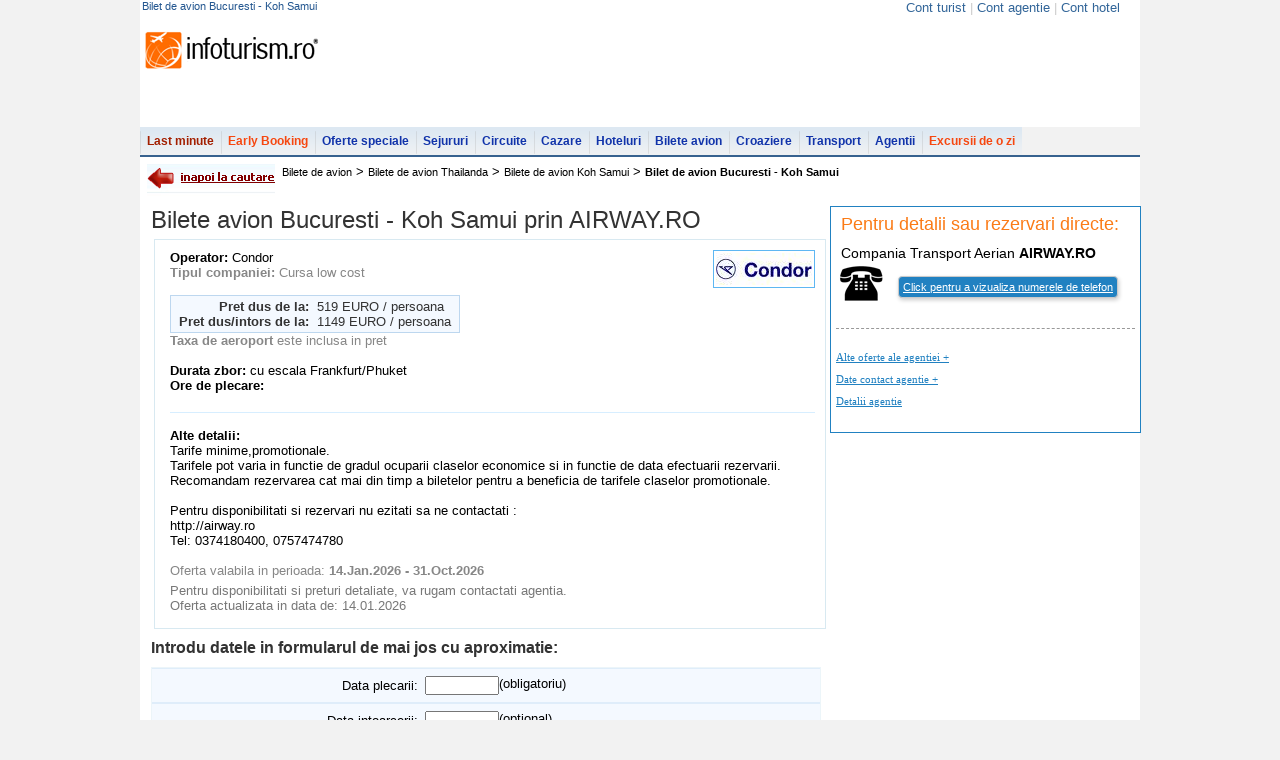

--- FILE ---
content_type: text/html; charset=UTF-8
request_url: https://bilete-avion.infoturism.ro/koh-samui-chaweng/bilet-bucuresti-koh-samui_40148.html
body_size: 10089
content:
<!DOCTYPE html PUBLIC "-//W3C//DTD XHTML 1.0 Transitional//EN" "http://www.w3.org/TR/xhtml1/DTD/xhtml1-transitional.dtd">
<html xmlns="http://www.w3.org/1999/xhtml">
<head>
<title>Bilet de avion Bucuresti - Koh Samui</title>
<meta name="verify-v1" content="gD02Np0HHUg9X0i8FGxF8EAA7bYwwpmQEtnTgZCRww4=" />
<meta http-equiv="Content-Type" content="text/html; charset=UTF-8" />
<meta http-equiv="content-language" content="ro" />
<meta name="identifier-url" content="//www.infoturism.ro/"  />
<meta name="author" content="Infoturism Media" />
<meta name="publisher" content="Infoturism Media" />
<meta name="robots" content="index,follow" />

<meta name="description" content="bilet avion Bucuresti - Koh Samui - Tarife minime,promotionale.
Tarifele pot varia in functie de gradul ocuparii claselor economice si in functie de data efectuarii rezervarii.
Recomandam rezervarea cat mai din timp a biletelor pentru a" />
<meta name="keywords" content="bilet de avion Koh Samui, bilet avion Bucuresti - Koh Samui" />


<meta name="Rating" content="General" />
<link href="//static.infoturism.ro/css-site/menus.css" rel="stylesheet" type="text/css" />
<link href="//static.infoturism.ro/css-site/new.css" rel="stylesheet" type="text/css" />
<link href="//static.infoturism.ro/jq-light/css/jquery.lightbox-0.5.css" rel="stylesheet" type="text/css" />
<link rel="icon" type="image/png" href="//static.infoturism.ro/interface/favicon.png" />

<script type="text/javascript" src="//static.infoturism.ro/jquery-1.2.6.min.js"></script>
<script type="text/javascript" src="//static.infoturism.ro/superfish.js"></script>
<script type="text/javascript" src="//static.infoturism.ro/jq-autoc/jquery.autocomplete.js"></script>
<script type="text/javascript" src="//www.infoturism.ro/js/phoneRequest.js?v=20180626"></script>

<!-- Partea cu slide-ul -->

<!-- Partea cu calendarul -->
<script src="//static.infoturism.ro/jq-date/date.js" type="text/javascript"></script>
<script src="//static.infoturism.ro/jq-date/datepicker.js" type="text/javascript"></script>
<script src="//static.infoturism.ro/jq-date/date_se.js" type="text/javascript"></script>
<!--[if IE 6]>
	<style type="text/css">
			@import url("http://static.infoturism.ro/css-site/ie6.css");
	</style>
<![endif]-->

<script type="text/javascript" src="//static.infoturism.ro/passive_popup.js?zxc" ></script>
<script type="text/javascript" src="//static.infoturism.ro/cauta.js"></script>

<script type="text/javascript" src="//static.infoturism.ro/js/jquery-easing.js"></script>
<script type="text/javascript" src="//static.infoturism.ro/FlashReplace-1.01.js"></script>
<script type="text/javascript" src="//static.infoturism.ro/jq-light/js/jquery.lightbox-0.5.min.js"></script>
<script type="text/javascript">
$(function() {
	$('#bigpic a').lightBox({fixedNavigation:true});
});
// pentru meniu
        jQuery(function(){
            jQuery('ul.sf-menu').superfish();  
        });
</script>

<!-- stiluri noi /.. -->
<!--<link href="http://static.infoturism.ro/css-site/templates/header.css" rel="stylesheet" type="text/css" />-->
<link href="//static.infoturism.ro/css-site/templates/2011/header.css" rel="stylesheet" type="text/css" />
<!--<link href="http://static.infoturism.ro/css-site/templates/footer.css" rel="stylesheet" type="text/css" />-->
<link href="//static.infoturism.ro/css-site/templates/2011/footer.css" rel="stylesheet" type="text/css" />
<link href="//static.infoturism.ro/css-site/templates/newStyle.css?20180626" rel="stylesheet" type="text/css" />
<!--[if IE]><link href="http://static.infoturism.ro/css-site/templates/content-general.css?03082011" rel="stylesheet" type="text/css" /> <![endif] -->
<link href="//static.infoturism.ro/css-site/templates/content-general.css?20180626" rel="stylesheet" type="text/css"/>
<!-- ../ stiluri noi. -->



<link href="//static.infoturism.ro/jq-date/datepicker.css" rel="stylesheet" type="text/css" />
<link rel="alternate" type="application/rss+xml" title="ultimele oferte de sejur" href="//www.infoturism.ro/rss/sejururi/" />
<link rel="alternate" type="application/rss+xml" title="ultimele oferte de cazare" href="//www.infoturism.ro/rss/cazari/" />
<link rel="alternate" type="application/rss+xml" title="ultimele oferte de circuite" href="//www.infoturism.ro/rss/circuite/" />
<link rel="alternate" type="application/rss+xml" title="ultimele oferte de croaziere" href="//www.infoturism.ro/rss/croaziere/" />
<link rel="alternate" type="application/rss+xml" title="ultimele oferte de transport" href="//www.infoturism.ro/rss/transport/" />
<link rel="alternate" type="application/rss+xml" title="ultimele oferte de bilete de avion" href="//www.infoturism.ro/rss/bilete-avion/" />


    <!-- Google tag (gtag.js) -->
<script async src="https://www.googletagmanager.com/gtag/js?id=G-LQEJEF7L9Z"></script>
<script>
    window.dataLayer = window.dataLayer || [];
    function gtag(){dataLayer.push(arguments);}
    gtag('js', new Date());

    gtag('config', 'G-LQEJEF7L9Z');
</script>
<!-- End Google tag (gtag.js) -->

<script async src="https://pagead2.googlesyndication.com/pagead/js/adsbygoogle.js"></script>
<script>
    (adsbygoogle = window.adsbygoogle || []).push({
        google_ad_client: "ca-pub-4407806276346013",
        enable_page_level_ads: true
    });
</script>
<!-- End Google -->
<!-- Hotjar Tracking Code for www.infoturism.ro -->
<script>
    (function(h,o,t,j,a,r){
        h.hj=h.hj||function(){(h.hj.q=h.hj.q||[]).push(arguments)};
        h._hjSettings={hjid:71909,hjsv:5};
        a=o.getElementsByTagName('head')[0];
        r=o.createElement('script');r.async=1;
        r.src=t+h._hjSettings.hjid+j+h._hjSettings.hjsv;
        a.appendChild(r);
    })(window,document,'//static.hotjar.com/c/hotjar-','.js?sv=');
</script>
<!-- Facebook Pixel Code -->
<script>
    !function(f,b,e,v,n,t,s)
            {if(f.fbq)return;n=f.fbq=function(){n.callMethod?
            n.callMethod.apply(n,arguments):n.queue.push(arguments)};
            if(!f._fbq)f._fbq=n;n.push=n;n.loaded=!0;n.version='2.0';
            n.queue=[];t=b.createElement(e);t.async=!0;
            t.src=v;s=b.getElementsByTagName(e)[0];
            s.parentNode.insertBefore(t,s)}(window,document,'script',
        'https://connect.facebook.net/en_US/fbevents.js');
    fbq('init', '460185217523548');
    fbq('track', 'PageView');
</script>
<noscript>
    <img height="1" width="1"
         src="https://www.facebook.com/tr?id=460185217523548&ev=PageView
&noscript=1"/>
</noscript>
<!-- End Facebook Pixel Code -->

<script type="text/javascript" src="//static.infoturism.ro/jquery.cookie.js" ></script>
</head>
<body bgcolor="#f2f2f2">
 
<div class="container brandingContainer">
    <div class="brandingLeft adDesktop">
        
    </div>
    <div class="brandingRight adDesktop">
        
    </div>
    <div class="brandingTop adDesktop">
        
    </div>
</div>
<!--brandingContainer-->
<div class="header">
    <div class="first">
        <h1 class="info_top_header">Bilet de avion Bucuresti - Koh Samui</h1>
        <div style="float:right">
            <script type="text/javascript">$(function(){$('#loggedusr').load( '/index.php?p=ajax&a=show-my-name' );})</script>
            <script type="text/javascript">
                __msie = function(){
                    return 0
                }
            </script>
        </div>
            <div style="float:right; margin: 0px 20px; color: #cacaca;">
            
                <a class="fost_menu_top" href="//www.infoturism.ro/turisti/" id="loggedusr" rel="nofollow" title="Cont turist" style="color:#336699; font-weight:normal;" >Cont turist</a>
                <span >|</span>
                <a class="fost_menu_top" href="//agentii.infoturism.ro/" rel="nofollow" title="Cont agentie" style="color:#336699; font-weight:normal;" >Cont agentie</a>
                <span >|</span>
                <a class="fost_menu_top" href="//hoteluri.infoturism.ro/administrare/" rel="nofollow" title="Cont hotel" style="color:#336699; font-weight:normal;">Cont hotel</a>
            </div>
    </div>
    <div class="centru">
    <table cellspacing="0" cellpading="0">
    <tr>
        <td valign="bottom"><a href="//www.infoturism.ro"><div class="logo"></div></a></td>
        <td>
                
        <div class="banner">
                    
             <script type='text/javascript'>
                googletag.cmd.push(function() {
                    googletag.defineSlot('/10737968/BA_top_728x90_leaderboard', [728, 90], 'div-gpt-ad-1417532040573-0').addService(googletag.pubads());
                    googletag.pubads().enableSingleRequest();
                    
                    googletag.enableServices();
                });
            </script>
         <div id='div-gpt-ad-1417532040573-0' style='width:728px; height:90px;'>
                            <script type='text/javascript'>
                            googletag.cmd.push(function() { googletag.display('div-gpt-ad-1417532040573-0'); });
                            </script>
                        </div>   
        </div>
        </td> 
    </tr>    
        </table>
    </div>
<!--       <div style="float:right; margin: 0px 20px;">
                <a class="fost_menu_top" href="http://www.infoturism.ro/turisti/" id="loggedusr" rel="nofollow" title="Cont turist" style="color:#000000" >Cont turist</a>
                <span >|</span>
                <a class="fost_menu_top" href="http://agentii.infoturism.ro/" rel="nofollow" title="Cont agentie" style="color:#000000" >Cont agentie</a>
                <span >|</span>
                <a class="fost_menu_top" href="http://hoteluri.infoturism.ro/administrare/" rel="nofollow" title="Cont hotel" style="color:#000000">Cont hotel</a>
            </div>
                   -->
    <div class="meniu">
            <ul class="sf-menu">
                        <li  class="lastminute" onclick="_gaq.push(['_trackEvent', 'Meniul de sus', 'Last Minute']);">
                            <a href="//www.infoturism.ro/last-minute/" title="Last Minute" >Last minute</a>
                            
                        </li>
                        <li class="earlybooking" onclick="_gaq.push(['_trackEvent', 'Meniul de sus', 'Early Booking']);">
                            <a href="//www.infoturism.ro/early-booking/" title="Early Booking" >Early Booking</a>
                        </li>
                        <li  onclick="_gaq.push(['_trackEvent', 'Meniul de sus', 'Oferte Speciale']);">
                            <a href="//www.infoturism.ro/oferte/" title="Oferte speciale">Oferte speciale</a>
                        </li>
                        <li onclick="_gaq.push(['_trackEvent', 'Meniul de sus', 'Sejururi']);">
                            <a href="//www.infoturism.ro/sejur/" title="Sejururi si Tabere Scolare">Sejururi</a>
                        </li>
                        <li onclick="_gaq.push(['_trackEvent', 'Meniul de sus', 'Circuite']);">
                            <a href="//www.infoturism.ro/circuite/" title="Circuite si Excursii de o zi">Circuite</a>
                        </li>
                        <li onclick="_gaq.push(['_trackEvent', 'Meniul de sus', 'Cazare']);">
                            <a href="//www.infoturism.ro/cazare/" title="Cazare">Cazare</a>
                        </li>
                        <li onclick="_gaq.push(['_trackEvent', 'Meniul de sus', 'Hoteluri']);">
                            <a href="//hoteluri.infoturism.ro/" title="Hoteluri. Hoteluri in Romania. Hoteluri in strainatate" target="_blank">Hoteluri</a>
                        </li>    
                        <li>
                            <a href="//bilete-avion.infoturism.ro/" onclick="_gaq.push(['_trackEvent', 'Meniul de sus', 'Bilete avion meniu']);">Bilete avion</a>
                        </li>   
                        <li onclick="_gaq.push(['_trackEvent', 'Meniul de sus', 'Croaziere']);">
                            <a href="//www.infoturism.ro/croaziere/" title="Croaziere">Croaziere</a>
                        </li>    
                        <li onclick="_gaq.push(['_trackEvent', 'Meniul de sus', 'Transport']);">
                            <a href="//www.infoturism.ro/transport/" title="Transport">Transport</a>
                        </li>    
                        <li onclick="_gaq.push(['_trackEvent', 'Meniul de sus', 'Agentii de turism']);">
                            <a href="//agentiideturism.infoturism.ro/" title="Agentii de turism">Agentii</a>
                        </li>
                        <li class="earlybooking" onclick="_gaq.push(['_trackEvent', 'Meniul de sus', 'Excursii']);">
                            <a href="//www.infoturism.ro/excursii/" title="Excursii de o zi">Excursii de o zi</a>
                        </li>
                        <!-- <li onclick="_gaq.push(['_trackEvent', 'Meniul de sus', 'Vacanta']);">
                            <a href="//vacanta.infoturism.ro/" title="Impresii si poze de vacanta"><div class="icon-comunitate-hp" style="background:url('//static.infoturism.ro/branding/logo-vacanta-h22.png') no-repeat scroll 1px -3px transparent; width:60px"></div></a>
                        </li> -->
            </ul>
</div>
</div>
<div class="clear"></div>
<div class="cnt_int_default_hp_color">


<div class="content-modificat">

<div class="main_white_container" style="border-top: 2px solid #37628F;float:left ">
<div class="breadCrumb_new">
       <a href='javascript:history.back(1)' style='float: left; margin: 0 7px 0 0;'><img src='//static.infoturism.ro/interface/inapoi_la_cautare.gif' border='0' alt='Inapoi la cautare oferte' /></a><a href='//bilete-avion.infoturism.ro' title='bilete de avion'>Bilete de avion</a> > <a href='//bilete-avion.infoturism.ro/thailanda/' title='bilete de avion Thailanda'>Bilete de avion Thailanda</a> > <a href='//bilete-avion.infoturism.ro/koh-samui-chaweng/' title='bilete avion Koh Samui'>Bilete de avion Koh Samui</a> > <h2>Bilet de avion Bucuresti - Koh Samui</h2>
</div>
<!-- new along header /.. -->
        <div class="along_breadCrumb">
                       
        </div>
        <!-- ../ new along header. --> 

        <div class="clear"></div>     
<link rel="stylesheet" type="text/css"  href="//static.infoturism.ro/jscalendar/calendar-blue3.css"  />
<script type="text/javascript" src="//static.infoturism.ro/jscalendar/calendar.js"></script>
<script type="text/javascript" src="//static.infoturism.ro/jscalendar/lang/calendar-ro2.js"></script>
<script type="text/javascript" src="//static.infoturism.ro/jscalendar/calendar-setup.js"></script>
<script type="text/javascript" src="//static.infoturism.ro/js/formular-rezervare.js"></script>

<div style="clear: both;"></div>
<div class="con_stnew">

    <div id="offerId" rel="40148"></div>
    <div id="offerMainCategory" rel="3"></div>
    <div id="offerAgencyId" rel="4138"></div>

    <div class="colum_1_holder_int marg_top_10 cauta_pas_13" style="margin: 0 0 0 4px; *margin: 0 0 0 2px; _margin: 0 0 0 2px; width: 670px;">
        <h2>
            <span style="font-size: 24px; font-weight: normal;">Bilete avion Bucuresti - Koh Samui prin AIRWAY.RO</span>
        </h2>
       
        <div style="clear: both; padding: 5px 0 0 0;"></div>
        
        <div class="offer_box3" style="width: 670px;">
            
                <div class="offer_box_content3" style="width: 650px;">
                
                    <div class="pad_img_d_1233">
                        <a href="/condor4/">
                            <img src="//static.infoturism.ro/operatori-zbor/Condor.jpg" style="float: right; margin: 0 0 0 10px;" class="img_gal_foto" border="0" alt="Condor" />
                        </a>

                        <b>Operator: </b>Condor<br />
                        <div style="color: #878787;"><b>Tipul companiei: </b> Cursa low cost</div>
                        <br />
                        
                        <table width="45%" cellpadding="0" cellspacing="0" border="0" style="background: #f4f9ff; padding: 3px; color: #333; border: 1px solid #bdd7ef;">
                            <tr style="visibility:">
                                <td width="25%" align="right" nowrap><b>Pret dus de la:</b>&nbsp;&nbsp;</td>
                                <td width="25%" nowrap>519 EURO / persoana</td>
                            </tr>
                            <tr>
                                <td align="right" nowrap><b>Pret dus/intors de la:</b>&nbsp;&nbsp;</td>
                                <td nowrap>1149 EURO / persoana</td>
                            </tr>
                        </table>
                        <div style="color: #878787;"><b>Taxa de aeroport </b> este inclusa in pret</div>
                        
                        <br />
                        <b>Durata zbor:</b> cu escala Frankfurt/Phuket
                        <br />
                        <b>Ore de plecare:</b><br /><br />
                        
                        <div style="clear: both;"></div>
                        <div class="line_optiuni"></div><br />
                        <b>Alte detalii: </b><br /> 
                        Tarife minime,promotionale.<br />
Tarifele pot varia in functie de gradul ocuparii claselor economice si in functie de data efectuarii rezervarii.<br />
Recomandam rezervarea cat mai din timp a biletelor pentru a beneficia de tarifele claselor promotionale.<br />
<br />
Pentru disponibilitati si rezervari nu ezitati sa ne contactati :<br />
http://airway.ro<br />
Tel: 0374180400, 0757474780 
                        <br /><br />
                        <div style="color: #878787;">
                            Oferta valabila in perioada: <b>14.Jan.2026 - 31.Oct.2026</b>
                        </div>
                        <div style="font-size: 13px; padding: 5px 0px 0 0px; color: #787878">Pentru disponibilitati si preturi detaliate, va rugam contactati agentia.</div>
                        <div style="font-size:13px; padding:0px 0px 5px 0px; color: #787878; margin:0;">Oferta actualizata in data de: 14.01.2026</div>  
                        
                    </div>
                </div>
            </div>
            <br style="clear: both;" />

            <!-- Rezerva /.. -->
            <a name="rezerva"></a>
            
            <div style="clear: both;"></div>
            
            <div class="s_frm_c_m011" style="width: 670px;">
                <h2 style="margin-bottom: 10px;">Introdu datele in formularul de mai jos cu aproximatie:</h2>
				
                <form method="GET" action="https://www.infoturism.ro/rezervare/bilete-avion/40148/" style="display: inline; margin: 0;">
                    <table class="frm_rez13214" width="100%" cellpadding="0" cellspacing="0" border="0">
                        <tr class="cassdf">
                            <td align="right" nowrap="nowrap">
                                <label for="de_la">Data plecarii:</label>
                            </td>
                            <td align="left">
                                <input type="text" name="de_la" value="" id="de_la" required="required" /> (obligatoriu)
                            </td>
                        </tr>
                        <tr class="cassdf">
                            <td align="right" nowrap="nowrap">
                                <label for="pana_la">Data intoarcerii:</label>
                            </td>
                            <td align="left">
                                <input type="text" name="pana_la" value="" id="pana_la" /> (optional)
                            </td>
                        </tr>
                    </table>
                    <button name="rezerva"  id="booking_btn" type="submit" style="width: 110px;padding:  5px;display: block;margin: 10px;cursor: pointer;background-color: #3bb1ff;color: white;border:  none;font-size: 18px;border-radius: 5px;">Rezerva</button>
                    <input type="hidden" value="" name="selectedCheckIn" id="selectedCheckIn"/>
                    <input type="hidden" value="" name="selectedCheckOut" id="selectedCheckOut"/>
                    <input type="hidden" value="%2Fkoh-samui-chaweng%2Fbilet-bucuresti-koh-samui_40148.html" name="offerLink"/>
                </form>
                </div>
                <br/>
            </div>
            <!-- ../ rezerva. -->
    </div>

    <!-- Col right /.. -->
    <div class="right_st_c" style="z-index: 1000; position: fixed; margin: 0 0 0 683px; *margin: 0 0 0 13px; _margin: 0 0 0 0; _float: left;">
        <div class="con_r_desc_fil_detalii" style="border: 1px solid #2181C1; background-color: white;">
            <div style="margin: 5px;">
                <div style="padding: 2px"><b style="padding: 3px; color: #FB7B16; font-size: 18px; font-weight: normal;  ">Pentru detalii sau rezervari directe:</b></div>
                <div class="cnt_crdf_detalii" style="background: none; ">
                <script type="text/javascript">
function dateContact(){
	if ($('#date_contact').css('display') == "none"){
		$('#date_contact').css({'display' : 'block'}); 
		$('#href_contact').html('Date contact agentie -');
	} else {
		$('#date_contact').css({'display' : 'none'}); 
		$('#href_contact').html('Date contact agentie +');
	}
}; 
    
function oferteAgentie(){
    if ($('#arata_oferte_ale_agentiei').css('display') == "none"){
        $('#arata_oferte_ale_agentiei').css({'display' : 'block'}); 
        $('#href_oferte').html('Alte oferte ale agentiei -');
    } else {
        $('#arata_oferte_ale_agentiei').css({'display' : 'none'}); 
        $('#href_oferte').html('Alte oferte ale agentie +');
    }
};

var emailfilter=/^\w+[\+\.\w-]*@([\w-]+\.)*\w+[\w-]*\.([a-z]{2,4}|\d+)$/i;

function checkform(){
	returnval=true;
	if (document.getElementById('nume').value=='') {returnval=false;document.getElementById('mesaj_weekend_after').innerHTML='Nu ai introdus numele tau.';};
	if (emailfilter.test(document.getElementById('email').value)==false && returnval==true){returnval=false;document.getElementById('mesaj_weekend_after').innerHTML='Adresa de email nu pare a fi valida';};
	if (document.getElementById('telefon').value=='' && returnval==true) {returnval=false;document.getElementById('mesaj_weekend_after').innerHTML='Nu ai introdus telefonul.';};
	if (document.getElementById('mesaj').value=='' && returnval==true) {returnval=false;document.getElementById('mesaj_weekend_after').innerHTML='Nu ai introdus nici un mesaj';};
	return returnval;
};
function sendMsgWeekend(f){
	email = f['email'].value;
	nume = f['nume'].value;
	telefon = f['telefon'].value;
	mesaj = f['mesaj'].value;
	id_agentie = f['id_agentie'].value;
	$.ajax({
		type:'POST',
		url:'/index.php?p=ajax&a=mesaj_weekend_oferta',
		data:'id_agentie='+id_agentie+'&email='+email+'&nume='+nume+'&telefon='+telefon+'&mesaj='+mesaj+'&link='+location.href+'&title='+document.title,
		//dataType: 'json',
		success:function (r) {
			document.getElementById('mesaj_weekend_after').innerHTML=r;
			document.getElementById('mesaj').value='';
			document.getElementById('nume').value='';
			document.getElementById('telefon').value='';
			document.getElementById('email').value='';
		}
	})
};
	function toggle_f() {
		gtag("event", "Telefon", {'agency': 'AIRWAY.RO', 'city': 'Iasi'});
        var e = document.getElementById('span_telefon');
        var f = document.getElementById('telefon');
        var g = document.getElementById('telefon_mesaj');
        if(e.style.display == 'block'){
        e.style.display = 'none';
        e.style.visibility = 'hidden';
        //f.innerHTML = 'Click aici pentru a vizualiza numerele de telefon';
        } else {
        e.style.display = 'block';
        e.style.visibility = 'visible';
        f.style.display= 'none';
        g.style.display = 'block';

		if(typeof PhoneRequest === undefined){
			return;
		}
		PhoneRequest.savePhoneRequest();
    }
}

    function cleanAgencyBoxHeader()
    {
        var agencyName = 'AIRWAY.RO';
        var agencyNameLC = agencyName.toLowerCase();
        var agencyType = '<ins style="text-transform: uppercase; text-decoration: none;">C</ins>ompania <ins style="text-transform: uppercase; text-decoration: none;">T</ins>ransport <ins style="text-transform: uppercase; text-decoration: none;">A</ins>erian';
        var agencyTypeLC = agencyType.toLowerCase();
        var header = '';

        if (agencyNameLC.indexOf(agencyTypeLC) < 0 ) {
            header += agencyType;
        };

        if (agencyTypeLC == 'pensiunea' && agencyNameLC.indexOf('hotel') > -1){
            header = '';
        }

        header += ' <b> '+ agencyName.toUpperCase() +' </b>';
        $('#agencyHeader').html(header);
    }

    window.onload = function()
    {
        cleanAgencyBoxHeader();
    }

</script>
<div style="padding: 8px 0 0 0;">
    <h2 style="font-size: 14px; color: #000; padding: 0 0 0 5px; text-decoration: none; font-weight: normal; border: none;" id="agencyHeader"></h2>

        
    
    <table>
        <tr>
            <td>
                <img src="//static.infoturism.ro/interface/tel_rezerva_acum.gif" width="44" height="42" border="0" alt="Rezerva acum" />
            </td>
            <td style="font-size: 26px; padding: 0 0 0 12px;" align="center">
				<a href='javascript: toggle_f();' style=""><span id="telefon" style="font-size: 11px; color: #fff;border:1px solid #cacaca;border-radius:4px; box-shadow:1px 2px 4px #cacaca;padding:4px;background:#2181c1;float:left;margin-top:5px;text-decoration:underline;display:block">Click pentru a vizualiza numerele de telefon</span></a>
                <span style="font-size: 15px; display:none;" id="span_telefon"><b>AIRWAY.RO 0757474780</b></span>
            </td>
        </tr>
		<tr>
			<td colspan="2"><span id="telefon_mesaj" style="color: #FB7B16; font-size: 13px; display:none; font-weight: bold;">Nu uita sa spui agentiei ca ai gasit oferta pe Infoturism.ro pentru a beneficia de pretul din oferta.</span></td>
		</tr>		
    </table>    



    <br />
	<table width="299" cellpadding="0" cellspacing="0" border="0">
        <tr>
            <td style="border-top: 1px dashed #999999; padding-top: 2px;">&nbsp;</td>
        </tr>
            
        <!-- caseta agentie /.. -->                      
		<tr style="height: 17px;">
			<td style="text-align: left;">
				<a id="href_oferte" href="javascript:;" title="Vezi ofertele AIRWAY.RO" onclick="oferteAgentie()" style="font-famiy: Arial; color: #2181C1; font-size: 11px; text-decoration: underline; font-family: Verdana; display: inline-block; height: 17px; padding-top: 5px;">Alte oferte ale agentiei +</a>
			</td>
        </tr>
        <tr>
			<td style="text-align: left;">
				<a id="href_contact" href="javascript:void()" onclick="dateContact()" style="color: #2181C1; font-famiy: Arial; font-size: 11px; text-decoration: underline; font-family: Verdana; display: inline-block; height: 17px; padding-top: 5px;" title="Vezi detalii AIRWAY.RO">Date contact agentie +</a>
			</td>
		</tr>
        
        <tr>
            <td style="text-align: left;">
                <a href="//agentiideturism.infoturism.ro/airway-ro_4138/" target="_blank" style="font-famiy: Arial; color: #2181C1; font-size: 11px; text-decoration: underline; font-family: Verdana; display: inline-block; height: 17px; padding-top: 5px;" title="Vezi detalii AIRWAY.RO">Detalii agentie</a>
            </td>
        </tr>  
        <!-- ../ caseta agentie. -->        
	</table>

	<table width="95%" cellpadding="5" cellspacing="0" border="0" style="display:none" id="date_contact">
		<tr style="background: #F3FBFF;">
			<td width="10%" align="left" valign="top" style="border-top: 1px solid #E1F1FA;"><b>Agentie:</b>&nbsp;</td>
			<td width="90%" align="left" valign="top" style="border-top: 1px solid #E1F1FA;">AIRWAY.RO</td>
		</tr>
		<tr style="background: #F3FBFF;">
			<td width="10%" align="left" valign="top" style="border-top: 1px solid #E1F1FA;"><b>Locatie:</b>&nbsp;</td>
			<td width="90%" align="left" valign="top" style="border-top: 1px solid #E1F1FA;">Iasi</td>
		</tr>
		<tr style="background: #F3FBFF;">
			<td align="left" valign="top"><b>Adresa:</b>&nbsp;</td>
			<td align="left" valign="top">Str.Petre Andrei,nr.31,bl.A1,Parter,ap.5,Iasi</td>
		</tr>
		<tr style="background: #F3FBFF;">
			<td align="left" valign="top"><b>Telefon:</b>&nbsp;</td>
			<td align="left" valign="top">0757474780</td>
		</tr>
		<tr style="background: #F3FBFF;">
			<td align="left" valign="top"><b>Fax:</b>&nbsp;</td>
			<td align="left" valign="top"> - </td>
		</tr>
        <tr style="background: #F3FBFF;">
            <td align="left" valign="top"><b>Email:</b>&nbsp;</td>
            <td align="left" valign="top">office@airway.ro</td>
        </tr>
		<tr style="background: #F3FBFF;">
			<td align="left" valign="top"><b>Website:</b>&nbsp;</td>
			<td align="left" valign="top">http://airway.ro</td>
		</tr>
	</table>
	
	<!---->

	

	

	<div style="clear: both;"></div>
	
	<!-- Arata ofertele agentiei /.. -->
	<div id="arata_oferte_ale_agentiei" style="display: none; width: 297px;">
		<div class="of_agentie_detalii">
			
				<div class="icn_of_last-minute_d"><a href="//agentiideturism.infoturism.ro/airway-ro_4138/last-minute_d/" title=""></a></div>
			
				<div class="icn_of_early-booking_d"><a href="//agentiideturism.infoturism.ro/airway-ro_4138/early-booking_d/" title=""></a></div>
			
				<div class="icn_of_oferte-speciale_d"><a href="//agentiideturism.infoturism.ro/airway-ro_4138/oferte-speciale_d/" title=""></a></div>
			
				<div class="icn_of_sejururi_d"><a href="//agentiideturism.infoturism.ro/airway-ro_4138/sejururi_d/" title=""></a></div>
			
				<div class="icn_of_circuite_d"><a href="//agentiideturism.infoturism.ro/airway-ro_4138/circuite_d/" title=""></a></div>
			
				<div class="icn_of_cazari_d"><a href="//agentiideturism.infoturism.ro/airway-ro_4138/cazari_d/" title=""></a></div>
			
				<div class="icn_of_bilete-avion"><a href="//agentiideturism.infoturism.ro/airway-ro_4138/bilete-avion/" title=""></a></div>
			
				<div class="icn_of_croaziere_d"><a href="//agentiideturism.infoturism.ro/airway-ro_4138/croaziere_d/" title=""></a></div>
			
				<div class="icn_of_inchirieri-masini_d"><a href="//agentiideturism.infoturism.ro/airway-ro_4138/inchirieri-masini_d/" title=""></a></div>
			
				<div class="icn_of_transport_d"><a href="//agentiideturism.infoturism.ro/airway-ro_4138/transport_d/" title=""></a></div>
			
			<div style="clear: both;"></div>
		</div>
		<div style="clear: both;"></div>
	</div>
	<!-- ../ Arata ofertele agentiei. -->
</div>
<br>
<div class="addthis_inline_share_toolbox"></div>
<script type="text/javascript" src="//s7.addthis.com/js/300/addthis_widget.js#pubid=ra-59f058e9dd1c3861"></script>
                </div>
            </div>
        </div>
    </div>
    <!-- ../ col right. -->
	
    <div style="clear: both;"></div>
<script type="text/javascript">
bindCalendars( 'de_la', 'pana_la' );

function getTimestamp(stringDate) {
    var dateParts = stringDate.split('/');
    return (new Date(dateParts[2], dateParts[1] - 1, dateParts[0]).getTime()/1000);
}

$("#de_la").bind("change", function () {
    $('#selectedCheckIn').val(getTimestamp($(this).val()));
    if ($("#booking_btn").attr('disabled') === true ){
        $("#booking_btn").removeAttr('disabled');
    }
});

$("#pana_la").bind("change", function () {
    $('#selectedCheckOut').val(getTimestamp($(this).val()));
});
</script>

</div>
</div>
<div style="padding-top:10px;">
<!-- footer /.. -->
<div class="new-footer">
    <div class="new-footer-content">
        <table cellspacing="0" cellpadding="0">
        <tr>
       <td valign="top" style="width:260px">
            <div class="turism" style="width: 260px">
                <div class="titlu">Turism</div>
                <div class="content">
                <a href="//www.infoturism.ro/last-minute/" title="Oferte last minute" target="_blank"><span class="last-minute"></span>Last minute</a><br />
                <a href="//www.infoturism.ro/early-booking/" title="Oferte Early Booking" target="_blank"><span class="early-booking"></span>Early Booking</a><br />
                <a href="//www.infoturism.ro/sejur/" title="Oferte sejur" target="_blank"><span class="sejur"></span> Sejur</a><br />
                <a href="//www.infoturism.ro/cazare/" title="Oferte cazare" target="_blank"><span class="cazare"></span> Cazare</a><br />
                <a href="//www.infoturism.ro/circuite/" title="Oferte circuite" target="_blank"><span class="circuite"></span> Circuite</a><br />
                <a href="//www.infoturism.ro/croaziere/" title="Oferte croaziere" target="_blank"><span class="croaziere"></span> Croaziere</a><br />
                <a href="//agentiideturism.infoturism.ro" title="Agentii de turism" target="_blank"><span class="agentii"></span> Agentii de turism</a><br />
                <a href="//bilete-avion.infoturism.ro" title="Bilete avion" target="_blank"><span class="bilete-avion"></span> Bilete avion</a><br />
                <a href="//www.infoturism.ro/excursii/" title="Oferte excursii de o zi" target="_blank"><span class="circuite"></span> Excursii de o zi</a><br />
                </div>
                <div class="content" style="margin-left:15px">
                <a href="//www.infoturism.ro/oferte/" target="_blank" title="Oferte speciale">Oferte Speciale</a><br />
                <a href="//www.infoturism.ro/litoral/oferte-cazare-sejur/" target="_blank" title="Oferte litoral 2026, oferte cazare, oferte sejur">Oferte litoral 2026</a><br />
                <a href="//www.infoturism.ro/revelion/" title="Oferte revelion 2026 - oferte sejur, oferte cazare" target="_blank">Oferte Revelion</a><br />
                <a href="//www.infoturism.ro/vacante-exotice/" title="Vacante exotice" target="_blank">Vacante exotice</a><br />
		<a href="//www.infoturism.ro/litoralul-pentru-toti/" title="Litoralul pentru toti" target="_blank">Litoralul pentru toti</a><br />
		<a href="//www.infoturism.ro/o-saptamana-la-munte/" title="O saptamana la munte" target="_blank">O saptamana la munte</a><br />
                <a href="//www.infoturism.ro/inchirieri-masini/" title="Oferte inchirieri masini, inchirieri auto, rent a car" target="_blank">Inchirieri masini</a><br />
                </div>
            </div>
        </td>
        <td valign="top">
            <div class="diverse">
                <div class="titlu">Link-uri utile</div>
                <div class="content">
				<a href="//www.infoturism.ro/oferte-ski/" title="Oferte ski 2026" target="_blank">Oferte ski 2026</a><br />
                <a href="//hoteluri.infoturism.ro" target="_blank" title="Hoteluri in Romania, hoteluri in strainatate">Hoteluri</a><br />
                <a href="//harta.infoturism.ro/" target="_blank" title="Harti si destinatii">Harti si destinatii</a><br />
                <a href="//www.infoturism.ro/ski/" title="Regiuni ski, zone ski" target="_blank">Partii Ski</a><br />
                <a href="//distante.infoturism.ro" title="distante rutiere romania" target="_blank">Distante Romania</a><br />
                <a href="//vacanta.infoturism.ro/" title="Comunitatea infoturism" target="_blank" >Vacanta</a><br />
		<a href="//agentiideturism.infoturism.ro/legislatie-turism/" title="legislatie turism, legi turism 2012" target="_blank" >Legislatie turism</a><br />
		<a href="http://www.protectia-consumatorilor.ro/" title="ANPC" target="_blank" >ANPC</a><br />
                </div>
            </div>
        </td>
        <td valign="top">
        <div class="turismall">
                <div class="content" style="margin-top: 25px;">
                    <a href="//www.infoturism.ro/vacanta/" title="Turism, Ghiduri de calatorie, Atractii turistice" target="_blank">TurisMALL</a><br />
                    <a href="//www.infoturism.ro/ghid/" title="ghiduri turistice" target="_blank">Ghiduri turistice</a><br />
                    <a href="//www.infoturism.ro/atractii-turistice/" title="locuri de vizitat, obiective turistice" target="_blank">Atractii turistice</a><br />
                    <a href="//www.infoturism.ro/e/" title="concerte, evenimente, festivaluri" target="_blank">Evenimente</a><br />
                    <a href="//www.infoturism.ro/sejur/luna-de-miere/" title="luna de miere" target="_blank">Luna de miere</a><br />
					<a href="//www.infoturism.ro/ski/austria/" title="ski Austria" target="_blank">Ski Austria</a><br />
                </div>
        </div>    
        </td>
        <td valign="top">
        <div class="parteneri">
                <div class="titlu">
                    <a href="//www.infoturism.ro/parteneri/" target="_blank" title="Parteneri infoturism.ro" style="line-height: 15px;">Parteneri</a>
                </div>
                <div class="content">
                    <a href="http://www.infopensiuni.ro" target="_blank" title="Infopensiuni - Cazare pensiuni, vile si hoteluri din Romania">Cazare pensiuni</a><br />	
                    <a href="http://www.komsitravel.ro" target="_blank" title="KomsiTravel">KomsiTravel</a><br />
                    <a href="https://www.estertours.ro/" target="_blank" title="Ester Tours">Ester Tours</a><br />
                    <br />
                </div>
        </div>    
        </td>
    </tr>
    <tr>
        <td colspan="5">
    <div class="separare"></div>
    </td>
    </tr>
    <tr>
        <td colspan="5">
    <div class="bottom-footer">
        <div style="float:right; margin:5px 0px 0px 0px;">
            

                        </div>
        <div style="margin-bottom: 10px;"><a href="//www.infoturism.ro/harta-site/" title="Harta site" style="font-size:12px" target="_blank">Harta site</a>&nbsp;&nbsp;&nbsp;&nbsp;<a href="//www.infoturism.ro/contact/" target="_blank" title="contact" style="font-size:12px">Contact</a>&nbsp;&nbsp;&nbsp;&nbsp;<a href="//m.infoturism.ro/" target="_blank" title="Versiunea de mobil" style="font-size:12px">Versiunea de mobil</a></div>
        &copy; 2001 - 2026 InfoTurism Media srl. Toate drepturile rezervate <br />
        <a href="//www.infoturism.ro/termeni-conditii/" title="Termenii si Conditiile de Utilizare" rel="nofollow">Termenii si conditiile de utilizare</a> | <a href="//www.infoturism.ro/cookies/" title="Politica de cookie" rel="nofollow">Politica de cookie</a> | <a href="//www.infoturism.ro/politica-date-caracter-personal" title="Politica de confidentialitate">Politica de confidentialitate </a> | <a href="https://plus.google.com/108384651321695241541" rel="publisher">Google+</a> <br />
    </div>
    </td>
    </tr>    
    </table>
    </div>  




<script type="text/javascript">
adroll_adv_id = "XHBIVOXOXRBT5NQPEOUDVL";
adroll_pix_id = "JC25VY5OBZHZJPATRSJ6TI";
(function () {
var oldonload = window.onload;
window.onload = function(){
   __adroll_loaded=true;
   var scr = document.createElement("script");
   var host = (("https:" == document.location.protocol) ? "https://s.adroll.com" : "http://a.adroll.com");
   scr.setAttribute('async', 'true');
   scr.type = "text/javascript";
   scr.src = host + "/j/roundtrip.js";
   ((document.getElementsByTagName('head') || [null])[0] ||
    document.getElementsByTagName('script')[0].parentNode).appendChild(scr);
   if(oldonload){oldonload()}};
}());
</script>

</div>
<!-- ../ footer. --> 
</div>

<!-- ../ ftr. -->
<div style="clear: both;"></div>
<div id="brat"></div>
</div>
</div>      


<script type="text/javascript">
setTimeout(function(){var a=document.createElement("script");
var b=document.getElementsByTagName('script')[0];
a.src=document.location.protocol+"//dnn506yrbagrg.cloudfront.net/pages/scripts/0011/6365.js";
a.async=true;a.type="text/javascript";b.parentNode.insertBefore(a,b)}, 1);
</script>        
</body>
</html>
<!-- 
Page generated in 0.417515039444
-->

--- FILE ---
content_type: text/html; charset=utf-8
request_url: https://www.google.com/recaptcha/api2/aframe
body_size: 265
content:
<!DOCTYPE HTML><html><head><meta http-equiv="content-type" content="text/html; charset=UTF-8"></head><body><script nonce="UMc2R2V_JdGitdofICl6FQ">/** Anti-fraud and anti-abuse applications only. See google.com/recaptcha */ try{var clients={'sodar':'https://pagead2.googlesyndication.com/pagead/sodar?'};window.addEventListener("message",function(a){try{if(a.source===window.parent){var b=JSON.parse(a.data);var c=clients[b['id']];if(c){var d=document.createElement('img');d.src=c+b['params']+'&rc='+(localStorage.getItem("rc::a")?sessionStorage.getItem("rc::b"):"");window.document.body.appendChild(d);sessionStorage.setItem("rc::e",parseInt(sessionStorage.getItem("rc::e")||0)+1);localStorage.setItem("rc::h",'1769027047701');}}}catch(b){}});window.parent.postMessage("_grecaptcha_ready", "*");}catch(b){}</script></body></html>

--- FILE ---
content_type: text/css
request_url: https://static.infoturism.ro/jscalendar/calendar-blue3.css
body_size: 1510
content:
/* The main calendar widget.  DIV containing a table. */

div.calendar { position: relative;}

.calendar, .calendar table {
  border: 1px solid #206A9B;
  font-size: 11px;
  color: #000;
  cursor: default;
  background: #F1F8FC;
  font-family: tahoma,verdana,sans-serif;
}

/* Header part -- contains navigation buttons and day names. */

.calendar .button { /* "<<", "<", ">", ">>" buttons have this class */
  text-align: center;    /* They are the navigation buttons */
  padding: 2px;          /* Make the buttons seem like they're pressing */
}

.calendar .nav {
  background: #007ED1 url(menuarrow2.gif) no-repeat 100% 100%;
}

.calendar thead .title { /* This holds the current "month, year" */
  font-weight: bold;      /* Pressing it will take you to the current date */
  text-align: center;
  background: #000;
  color: #fff;
  padding: 2px;
}

.calendar thead tr { /* Row <TR> containing navigation buttons */
  background: #007ED1;
  color: #fff;
}

.calendar thead .daynames { /* Row <TR> containing the day names */
  background: #C7E1F3;
}

.calendar thead .name { /* Cells <TD> containing the day names */
  border-bottom: 1px solid #206A9B;
  padding: 2px;
  text-align: center;
  color: #000;
}

.calendar thead .weekend { /* How a weekend day name shows in header */
  color: #a66;
}

.calendar thead .hilite { /* How do the buttons in header appear when hover */
  background-color: #34ABFA;
  color: #000;
  border: 1px solid #016DC5;
  padding: 1px;
}

.calendar thead .active { /* Active (pressed) buttons in header */
  background-color: #006AA9;
  border: 1px solid #008AFF;
  padding: 2px 0px 0px 2px;
}

/* The body part -- contains all the days in month. */

.calendar tbody .day { /* Cells <TD> containing month days dates */
  width: 1.8em;
  color: #456;
  text-align: right;
  padding: 2px 4px 2px 2px;
}
.calendar tbody .day.othermonth {
  font-size: 80%;
  color: #bbb;
}
.calendar tbody .day.othermonth.oweekend {
  color: #fbb;
}

.calendar table .wn {
  padding: 2px 3px 2px 2px;
  border-right: 1px solid #000;
  background: #C7E1F3;
}

.calendar tbody .rowhilite td {
  background: #def;
}

.calendar tbody .rowhilite td.wn {
  background: #F1F8FC;
}

.calendar tbody td.hilite { /* Hovered cells <TD> */
  background: #def;
  padding: 1px 3px 1px 1px;
  border: 1px solid #8FC4E8;
}

.calendar tbody td.active { /* Active (pressed) cells <TD> */
  background: #cde;
  padding: 2px 2px 0px 2px;
}

.calendar tbody td.selected { /* Cell showing today date */
  font-weight: bold;
  border: 1px solid #000;
  padding: 1px 3px 1px 1px;
  background: #fff;
  color: #000;
}

.calendar tbody td.weekend { /* Cells showing weekend days */
  color: #a66;
}

.calendar tbody td.today { /* Cell showing selected date */
  font-weight: bold;
  color: #D50000;
}

.calendar tbody .disabled { color: #999; }

.calendar tbody .emptycell { /* Empty cells (the best is to hide them) */
  visibility: hidden;
}

.calendar tbody .emptyrow { /* Empty row (some months need less than 6 rows) */
  display: none;
}

/* The footer part -- status bar and "Close" button */

.calendar tfoot .footrow { /* The <TR> in footer (only one right now) */
  text-align: center;
  background: #206A9B;
  color: #fff;
}

.calendar tfoot .ttip { /* Tooltip (status bar) cell <TD> */
  background: #000;
  color: #fff;
  border-top: 1px solid #206A9B;
  padding: 1px;
}

.calendar tfoot .hilite { /* Hover style for buttons in footer */
  background: #B8DAF0;
  border: 1px solid #178AEB;
  color: #000;
  padding: 1px;
}

.calendar tfoot .active { /* Active (pressed) style for buttons in footer */
  background: #006AA9;
  padding: 2px 0px 0px 2px;
}

/* Combo boxes (menus that display months/years for direct selection) */

.calendar .combo {
  position: absolute;
  display: none;
  top: 0px;
  left: 0px;
  width: 4em;
  cursor: default;
  border: 1px solid #655;
  background: #def;
  color: #000;
  font-size: 90%;
  z-index: 100;
}

.calendar .combo .label,
.calendar .combo .label-IEfix {
  text-align: center;
  padding: 1px;
}

.calendar .combo .label-IEfix {
  width: 4em;
}

.calendar .combo .hilite {
  background: #34ABFA;
  border-top: 1px solid #46a;
  border-bottom: 1px solid #46a;
  font-weight: bold;
}

.calendar .combo .active {
  border-top: 1px solid #46a;
  border-bottom: 1px solid #46a;
  background: #F1F8FC;
  font-weight: bold;
}

.calendar td.time {
  border-top: 1px solid #000;
  padding: 1px 0px;
  text-align: center;
  background-color: #E3F0F9;
}

.calendar td.time .hour,
.calendar td.time .minute,
.calendar td.time .ampm {
  padding: 0px 3px 0px 4px;
  border: 1px solid #889;
  font-weight: bold;
  background-color: #F1F8FC;
}

.calendar td.time .ampm {
  text-align: center;
}

.calendar td.time .colon {
  padding: 0px 2px 0px 3px;
  font-weight: bold;
}

.calendar td.time span.hilite {
  border-color: #000;
  background-color: #267DB7;
  color: #fff;
}

.calendar td.time span.active {
  border-color: red;
  background-color: #000;
  color: #A5FF00;
}


--- FILE ---
content_type: application/javascript
request_url: https://static.infoturism.ro/FlashReplace-1.01.js
body_size: 901
content:
/*
	FlashReplace is developed by Robert Nyman, http://www.robertnyman.com. License and downloads: http://code.google.com/p/flashreplace/
*/
// ---
var FlashReplace = {
	elmToReplace : null,
	flashIsInstalled : null,
	defaultFlashVersion : 7,
	replace : function (elmToReplace, src, id, width, height, version, params){
		this.elmToReplace = document.getElementById(elmToReplace);
		this.flashIsInstalled = this.checkForFlash(version || this.defaultFlashVersion);
		if(this.elmToReplace && this.flashIsInstalled){
			var obj = '<object' + ((window.ActiveXObject)? ' id="' + id + '" classid="clsid:D27CDB6E-AE6D-11cf-96B8-444553540000" data="' + src + '"' : '');
			obj += ' width="' + width + '"';
			obj += ' height="' + height + '"';
			obj += '>';
			var param = '<param';
			param += ' name="movie"';
			param += ' value="' + src + '"';
			param += '>';
			param += '';
			var extraParams = '';
			var extraAttributes = '';
			for(var i in params){
				extraParams += '<param name="' + i + '" value="' + params[i] + '">';
				extraAttributes += ' ' + i + '="' + params[i] + '"';
			}
			var embed = '<embed id="' + id + '" src="' + src + '" type="application/x-shockwave-flash" width="' + width + '" height="' + height + '"';
			var embedEnd = extraAttributes + '></embed>';
			var objEnd = '</object>';
			this.elmToReplace.innerHTML = obj + param + extraParams + embed + embedEnd + objEnd;			
		}
	},
	
	checkForFlash : function (version){
		this.flashIsInstalled = false;
		var flash;
		if(window.ActiveXObject){
			try{
				flash = new ActiveXObject(("ShockwaveFlash.ShockwaveFlash." + version));
				this.flashIsInstalled = true;
			}
			catch(e){
				// Throws an error if the version isn't available			
			}
		}
		else if(navigator.plugins && navigator.mimeTypes.length > 0){
			flash = navigator.plugins["Shockwave Flash"];
			if(flash){
				var flashVersion = navigator.plugins["Shockwave Flash"].description.replace(/.*\s(\d+\.\d+).*/, "$1");
				if(flashVersion >= version){
					this.flashIsInstalled = true;
				}
			}
		}
		return this.flashIsInstalled;
	}
};
// ---